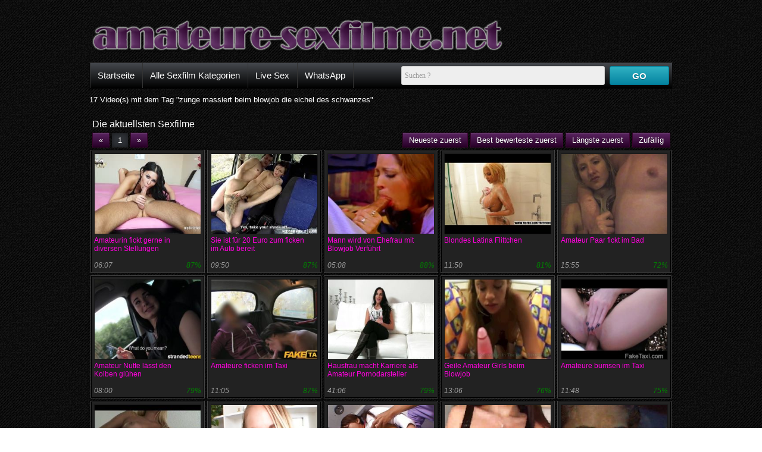

--- FILE ---
content_type: text/html; charset=UTF-8
request_url: https://www.amateure-sexfilme.net/schlagwort/zunge-massiert-beim-blowjob-die-eichel-des-schwanzes/
body_size: 4403
content:
<!DOCTYPE html>
<html lang="de">
	<head>
		<title>zunge massiert beim blowjob die eichel des schwanzes</title>		
						<meta name="robots" content="noindex, follow"/>		
		<meta name="viewport" content="width=device-width, initial-scale=1">	
		<link rel="canonical" href="https://www.amateure-sexfilme.net/schlagwort/zunge-massiert-beim-blowjob-die-eichel-des-schwanzes/?o=n"/>		
		<link rel="shortcut icon" href="//static.amateure-sexfilme.net/img/favicon.ico" type="image/x-icon"/>
		<link rel="stylesheet" type="text/css" href="//static.amateure-sexfilme.net/css/style_2_black.css?v=87"/>		
								
	</head>
	<body data-domain="amateure-sexfilme.net" class="t_tmp_2">	
				<header>	
			<div class="cf">		
				<div class="pull-left">
					<div id="h1">
						
					</div>		
					<div title="" id="logo"></div>		
				</div>
				<div class="pull-right">
									</div>
			</div>
			<div class="bar cf">
				<nav>
					<ul id="menu">
						<li><a href="/">Startseite</a></li>
						<li><a href="/sexfilmkategorien/">Alle Sexfilm Kategorien</a></li>
																					
																	<li><a rel="nofollow" href="http://www.livestrip.com/FreeAccountLanding.aspx?ADR=lsms2-old-ON30SCA" target="_blank">Live Sex</a></li>
																	<li><a href="/whatsapp/">WhatsApp</a></li>
																	
																															
					</ul>
				</nav>				
				<form class="form-wrapper" method="GET" action="/suche/">
					<input name="k" type="text" required="" placeholder="Suchen ?" id="search">
					<button id="submit">GO</button>				
				</form>
			</div>
		</header>
		
		<article>	
						<section>17 Video(s) mit dem Tag "zunge massiert beim blowjob die eichel des schwanzes"</section><section class="cf"><span class="heading">Die aktuellsten Sexfilme</span><div><div class="pagination"><a class="page disabled" >«</a><a class="page active" href="/schlagwort/zunge-massiert-beim-blowjob-die-eichel-des-schwanzes/">1</a><a class="page disabled" >»</a></div></div><div><div id="order"><span class="page" id="o_new">Neueste zuerst</span><span class="page" id="o_rat">Best bewerteste zuerst</span><span class="page" id="o_dur">Längste zuerst</span><span class="page" id="o_ran">Zufällig</span></div></div><div class="videos cf"><div class="polaroid b"><a href="/sexfilm/amateurin-fickt-gerne-in-diversen-stellungen-131/"><img class="lazy preview" alt="Amateurin fickt gerne in diversen Stellungen" data-count="8" data-src="https://images1.amateure-sexfilme.net/_131_0.jpg" src="//static.amateure-sexfilme.net/img/b.gif"/></a><div class="title"><a href="/sexfilm/amateurin-fickt-gerne-in-diversen-stellungen-131/">Amateurin fickt gerne in diversen Stellungen</a></div><div class="byline"><span>06:07</span><span class="rating">87%</span></div></div><div class="polaroid b"><a href="/sexfilm/sie-ist-fuer-20-euro-zum-ficken-im-auto-bereit-130/"><img class="lazy preview" alt="Sie ist für 20 Euro zum ficken im Auto bereit" data-count="10" data-src="https://images2.amateure-sexfilme.net/_130_0.jpg" src="//static.amateure-sexfilme.net/img/b.gif"/></a><div class="title"><a href="/sexfilm/sie-ist-fuer-20-euro-zum-ficken-im-auto-bereit-130/">Sie ist für 20 Euro zum ficken im Auto bereit</a></div><div class="byline"><span>09:50</span><span class="rating">87%</span></div></div><div class="polaroid b"><a href="/sexfilm/mann-wird-von-ehefrau-mit-blowjob-verfuehrt-122/"><img class="lazy preview" alt="Mann wird von Ehefrau mit Blowjob Verführt" data-count="10" data-src="https://images2.amateure-sexfilme.net/_122_0.jpg" src="//static.amateure-sexfilme.net/img/b.gif"/></a><div class="title"><a href="/sexfilm/mann-wird-von-ehefrau-mit-blowjob-verfuehrt-122/">Mann wird von Ehefrau mit Blowjob Verführt</a></div><div class="byline"><span>05:08</span><span class="rating">88%</span></div></div><div class="polaroid b"><a href="/sexfilm/blondes-latina-flittchen-113/"><img class="lazy preview" alt="Blondes Latina Flittchen" data-count="15" data-src="https://images1.amateure-sexfilme.net/_113_0.jpg" src="//static.amateure-sexfilme.net/img/b.gif"/></a><div class="title"><a href="/sexfilm/blondes-latina-flittchen-113/">Blondes Latina Flittchen</a></div><div class="byline"><span>11:50</span><span class="rating">81%</span></div></div><div class="polaroid b"><a href="/sexfilm/amateur-paar-fickt-im-bad-101/"><img class="lazy preview" alt="Amateur Paar fickt im Bad" data-count="11" data-src="https://images1.amateure-sexfilme.net/_101_0.jpg" src="//static.amateure-sexfilme.net/img/b.gif"/></a><div class="title"><a href="/sexfilm/amateur-paar-fickt-im-bad-101/">Amateur Paar fickt im Bad</a></div><div class="byline"><span>15:55</span><span class="rating">72%</span></div></div><div class="polaroid b"><a href="/sexfilm/amateur-nutte-laesst-den-kolben-gluehen-97/"><img class="lazy preview" alt="Amateur Nutte lässt den Kolben glühen" data-count="13" data-src="https://images1.amateure-sexfilme.net/_97_0.jpg" src="//static.amateure-sexfilme.net/img/b.gif"/></a><div class="title"><a href="/sexfilm/amateur-nutte-laesst-den-kolben-gluehen-97/">Amateur Nutte lässt den Kolben glühen</a></div><div class="byline"><span>08:00</span><span class="rating">79%</span></div></div><div class="polaroid b"><a href="/sexfilm/amateure-ficken-im-taxi-94/"><img class="lazy preview" alt="Amateure ficken im Taxi" data-count="15" data-src="https://images2.amateure-sexfilme.net/_94_0.jpg" src="//static.amateure-sexfilme.net/img/b.gif"/></a><div class="title"><a href="/sexfilm/amateure-ficken-im-taxi-94/">Amateure ficken im Taxi</a></div><div class="byline"><span>11:05</span><span class="rating">87%</span></div></div><div class="polaroid b"><a href="/sexfilm/hausfrau-macht-karriere-als-amateur-pornodarsteller-96/"><img class="lazy preview" alt="Hausfrau macht Karriere als Amateur Pornodarsteller" data-count="15" data-src="https://images2.amateure-sexfilme.net/_96_0.jpg" src="//static.amateure-sexfilme.net/img/b.gif"/></a><div class="title"><a href="/sexfilm/hausfrau-macht-karriere-als-amateur-pornodarsteller-96/">Hausfrau macht Karriere als Amateur Pornodarsteller</a></div><div class="byline"><span>41:06</span><span class="rating">79%</span></div></div><div class="polaroid b"><a href="/sexfilm/geile-amateur-girls-beim-blowjob-75/"><img class="lazy preview" alt="Geile Amateur Girls beim Blowjob" data-count="16" data-src="https://images1.amateure-sexfilme.net/_75_0.jpg" src="//static.amateure-sexfilme.net/img/b.gif"/></a><div class="title"><a href="/sexfilm/geile-amateur-girls-beim-blowjob-75/">Geile Amateur Girls beim Blowjob</a></div><div class="byline"><span>13:06</span><span class="rating">76%</span></div></div><div class="polaroid b"><a href="/sexfilm/amateure-bumsen-im-taxi-71/"><img class="lazy preview" alt="Amateure bumsen im Taxi" data-count="15" data-src="https://images1.amateure-sexfilme.net/_71_0.jpg" src="//static.amateure-sexfilme.net/img/b.gif"/></a><div class="title"><a href="/sexfilm/amateure-bumsen-im-taxi-71/">Amateure bumsen im Taxi</a></div><div class="byline"><span>11:48</span><span class="rating">75%</span></div></div><div class="polaroid b"><a href="/sexfilm/pornoschlampe-gibt-perfekten-footjob-67/"><img class="lazy preview" alt="Pornoschlampe gibt perfekten Footjob" data-count="18" data-src="https://images1.amateure-sexfilme.net/_67_0.jpg" src="//static.amateure-sexfilme.net/img/b.gif"/></a><div class="title"><a href="/sexfilm/pornoschlampe-gibt-perfekten-footjob-67/">Pornoschlampe gibt perfekten Footjob</a></div><div class="byline"><span>16:22</span><span class="rating">88%</span></div></div><div class="polaroid b"><a href="/sexfilm/versaute-goere-will-die-gesichtsbesamung-8/"><img class="lazy preview" alt="Versaute Göre will die Gesichtsbesamung" data-count="15" data-src="https://images2.amateure-sexfilme.net/_8_0.jpg" src="//static.amateure-sexfilme.net/img/b.gif"/></a><div class="title"><a href="/sexfilm/versaute-goere-will-die-gesichtsbesamung-8/">Versaute Göre will die Gesichtsbesamung</a></div><div class="byline"><span>10:24</span><span class="rating">85%</span></div></div><div class="polaroid b"><a href="/sexfilm/doppel-blowjob-vom-asia-girl-43/"><img class="lazy preview" alt="Doppel Blowjob vom Asia Girl" data-count="15" data-src="https://images1.amateure-sexfilme.net/_43_0.jpg" src="//static.amateure-sexfilme.net/img/b.gif"/></a><div class="title"><a href="/sexfilm/doppel-blowjob-vom-asia-girl-43/">Doppel Blowjob vom Asia Girl</a></div><div class="byline"><span>09:46</span><span class="rating">80%</span></div></div><div class="polaroid b"><a href="/sexfilm/tittenschlampe-ist-geboren-fuer-den-blowjob-44/"><img class="lazy preview" alt="Tittenschlampe ist geboren für den Blowjob" data-count="16" data-src="https://images2.amateure-sexfilme.net/_44_0.jpg" src="//static.amateure-sexfilme.net/img/b.gif"/></a><div class="title"><a href="/sexfilm/tittenschlampe-ist-geboren-fuer-den-blowjob-44/">Tittenschlampe ist geboren für den Blowjob</a></div><div class="byline"><span>13:38</span><span class="rating">88%</span></div></div><div class="polaroid b"><a href="/sexfilm/versaute-anal-orgie-im-mittelalter-40/"><img class="lazy preview" alt="Versaute Anal Orgie im Mittelalter" data-count="16" data-src="https://images2.amateure-sexfilme.net/_40_0.jpg" src="//static.amateure-sexfilme.net/img/b.gif"/></a><div class="title"><a href="/sexfilm/versaute-anal-orgie-im-mittelalter-40/">Versaute Anal Orgie im Mittelalter</a></div><div class="byline"><span>03:19</span><span class="rating">84%</span></div></div><div class="polaroid b"><a href="/sexfilm/sexy-hausfrauen-erweisen-sich-als-wahre-schluckmonster-5/"><img class="lazy preview" alt="Sexy Hausfrauen erweisen sich als wahre Schluckmonster" data-count="16" data-src="https://images1.amateure-sexfilme.net/_5_0.jpg" src="//static.amateure-sexfilme.net/img/b.gif"/></a><div class="title"><a href="/sexfilm/sexy-hausfrauen-erweisen-sich-als-wahre-schluckmonster-5/">Sexy Hausfrauen erweisen sich als wahre Schluckmonster</a></div><div class="byline"><span>11:34</span><span class="rating">87%</span></div></div><div class="polaroid b"><a href="/sexfilm/zwei-blowjob-girls-verwoehnen-den-schwanz-16/"><img class="lazy preview" alt="Zwei Blowjob Girls verwöhnen den Schwanz" data-count="17" data-src="https://images2.amateure-sexfilme.net/_16_0.jpg" src="//static.amateure-sexfilme.net/img/b.gif"/></a><div class="title"><a href="/sexfilm/zwei-blowjob-girls-verwoehnen-den-schwanz-16/">Zwei Blowjob Girls verwöhnen den Schwanz</a></div><div class="byline"><span>24:28</span><span class="rating">77%</span></div></div></div></section><aside id="special6"></aside><section><span class="heading float-left">Sexfilme die gerade angesehen werden</span><a class="page float-right" href="/alle-aktuell-geschauten-sexfilme/">Alle aktuell geschauten Sexfilme</a><div class="videos"><div class="related_ad backg"><aside id="special3"></aside></div><div class="polaroid b"><a href="/sexfilm/blonde-fickgrotte-beim-flotten-dreier-115/"><img class="lazy preview" alt="Blonde Fickgrotte beim flotten Dreier" data-count="16" data-src="https://images1.amateure-sexfilme.net/_115_0.jpg" src="//static.amateure-sexfilme.net/img/b.gif"/></a><div class="title"><a href="/sexfilm/blonde-fickgrotte-beim-flotten-dreier-115/">Blonde Fickgrotte beim flotten Dreier</a></div><div class="byline"><span>21:27</span><span class="rating">78%</span></div></div><div class="polaroid b"><a href="/sexfilm/hardcore-dreier-mit-jungen-sexgirls-25/"><img class="lazy preview" alt="Hardcore Dreier mit jungen Sexgirls" data-count="15" data-src="https://images1.amateure-sexfilme.net/_25_0.jpg" src="//static.amateure-sexfilme.net/img/b.gif"/></a><div class="title"><a href="/sexfilm/hardcore-dreier-mit-jungen-sexgirls-25/">Hardcore Dreier mit jungen Sexgirls</a></div><div class="byline"><span>05:16</span><span class="rating">79%</span></div></div><div class="polaroid b"><a href="/sexfilm/xxl-milf-titten-machen-lust-auf-sex-60/"><img class="lazy preview" alt="XXL Milf Titten machen Lust auf Sex" data-count="15" data-src="https://images2.amateure-sexfilme.net/_60_0.jpg" src="//static.amateure-sexfilme.net/img/b.gif"/></a><div class="title"><a href="/sexfilm/xxl-milf-titten-machen-lust-auf-sex-60/">XXL Milf Titten machen Lust auf Sex</a></div><div class="byline"><span>17:18</span><span class="rating">75%</span></div></div><div class="polaroid b"><a href="/sexfilm/titten-schlampe-in-geilen-strapsen-beim-analsex-121/"><img class="lazy preview" alt="Titten Schlampe in geilen Strapsen beim Analsex" data-count="17" data-src="https://images1.amateure-sexfilme.net/_121_0.jpg" src="//static.amateure-sexfilme.net/img/b.gif"/></a><div class="title"><a href="/sexfilm/titten-schlampe-in-geilen-strapsen-beim-analsex-121/">Titten Schlampe in geilen Strapsen beim Analsex</a></div><div class="byline"><span>38:38</span><span class="rating">80%</span></div></div><div class="polaroid b"><a href="/sexfilm/asiatin-von-lover-mit-dildo-gefickt-1/"><img class="lazy preview" alt="Asiatin von Lover mit Dildo gefickt" data-count="16" data-src="https://images1.amateure-sexfilme.net/_1_0.jpg" src="//static.amateure-sexfilme.net/img/b.gif"/></a><div class="title"><a href="/sexfilm/asiatin-von-lover-mit-dildo-gefickt-1/">Asiatin von Lover mit Dildo gefickt</a></div><div class="byline"><span>08:35</span><span class="rating">60%</span></div></div><div class="polaroid b"><a href="/sexfilm/amateur-girl-laesst-ihre-naturtitten-wackeln-104/"><img class="lazy preview" alt="Amateur Girl lässt ihre Naturtitten wackeln" data-count="16" data-src="https://images2.amateure-sexfilme.net/_104_0.jpg" src="//static.amateure-sexfilme.net/img/b.gif"/></a><div class="title"><a href="/sexfilm/amateur-girl-laesst-ihre-naturtitten-wackeln-104/">Amateur Girl lässt ihre Naturtitten wackeln</a></div><div class="byline"><span>06:48</span><span class="rating">79%</span></div></div><div class="polaroid b"><a href="/sexfilm/amateure-bumsen-vor-der-cam-6/"><img class="lazy preview" alt="Amateure bumsen vor der Cam" data-count="17" data-src="https://images2.amateure-sexfilme.net/_6_0.jpg" src="//static.amateure-sexfilme.net/img/b.gif"/></a><div class="title"><a href="/sexfilm/amateure-bumsen-vor-der-cam-6/">Amateure bumsen vor der Cam</a></div><div class="byline"><span>07:51</span><span class="rating">91%</span></div></div><div class="polaroid b"><a href="/sexfilm/geiler-dreier-mit-mutter-und-tochter-118/"><img class="lazy preview" alt="Geiler Dreier mit Mutter und Tochter" data-count="10" data-src="https://images2.amateure-sexfilme.net/_118_0.jpg" src="//static.amateure-sexfilme.net/img/b.gif"/></a><div class="title"><a href="/sexfilm/geiler-dreier-mit-mutter-und-tochter-118/">Geiler Dreier mit Mutter und Tochter</a></div><div class="byline"><span>18:29</span><span class="rating">80%</span></div></div><div class="polaroid b"><a href="/sexfilm/haarige-fotze-will-sex-114/"><img class="lazy preview" alt="Haarige Fotze will Sex" data-count="10" data-src="https://images2.amateure-sexfilme.net/_114_0.jpg" src="//static.amateure-sexfilme.net/img/b.gif"/></a><div class="title"><a href="/sexfilm/haarige-fotze-will-sex-114/">Haarige Fotze will Sex</a></div><div class="byline"><span>20:55</span><span class="rating">84%</span></div></div><div class="polaroid b"><a href="/sexfilm/sie-hat-auf-dem-sybian-einen-mega-orgasmus-4/"><img class="lazy preview" alt="Sie hat auf dem Sybian einen Mega Orgasmus" data-count="16" data-src="https://images2.amateure-sexfilme.net/_4_0.jpg" src="//static.amateure-sexfilme.net/img/b.gif"/></a><div class="title"><a href="/sexfilm/sie-hat-auf-dem-sybian-einen-mega-orgasmus-4/">Sie hat auf dem Sybian einen Mega Orgasmus</a></div><div class="byline"><span>01:10</span><span class="rating">85%</span></div></div><div class="polaroid b"><a href="/sexfilm/amateurin-mit-dicken-titten-83/"><img class="lazy preview" alt="Amateurin mit dicken Titten" data-count="15" data-src="https://images1.amateure-sexfilme.net/_83_0.jpg" src="//static.amateure-sexfilme.net/img/b.gif"/></a><div class="title"><a href="/sexfilm/amateurin-mit-dicken-titten-83/">Amateurin mit dicken Titten</a></div><div class="byline"><span>33:55</span><span class="rating">76%</span></div></div></div><div class="cf"></div></section><section><ul class="tags cf"><li><a href="/schlagwort/oralsex/">oralsex</a></li><li><a href="/schlagwort/nach-dem-blowjob-will-die-versaute-goere-die-gesichtsbesamung/">nach dem blowjob will die versaute göre die gesichtsbesamung</a></li><li><a href="/schlagwort/xxl-schwanz-fickt-das-teen-girl/">xxl schwanz fickt das teen girl</a></li><li><a href="/schlagwort/mundmuschi/">mundmuschi</a></li><li><a href="/schlagwort/versaute-goere-will-die-gesichtsbesamung/">versaute göre will die gesichtsbesamung</a></li><li><a href="/schlagwort/auf-die-milf-amateur-titten-wichsen/">auf die milf amateur titten wichsen</a></li><li><a href="/schlagwort/fetisch-sex/">fetisch sex</a></li><li><a href="/schlagwort/voegeln-mit-der-blondine-auf-dem-sofa/">vögeln mit der blondine auf dem sofa</a></li><li><a href="/schlagwort/milf-spreizt-die-beine/">milf spreizt die beine</a></li><li><a href="/schlagwort/lesben-lecken-sich-gegenseitig-die-pussy/">lesben lecken sich gegenseitig die pussy</a></li><li><a href="/schlagwort/tittenfick/">tittenfick</a></li><li><a href="/schlagwort/muschi-will-beim-stossen-unbedingt-abspritzen/">muschi will beim stoßen unbedingt abspritzen</a></li><li><a href="/schlagwort/heisse-tante/">heiße tante</a></li><li><a href="/schlagwort/sie-holen-seinen-grossen-pruegel-aus-der-jeans/">sie holen seinen großen prügel aus der jeans</a></li><li><a href="/schlagwort/ficksahne/">ficksahne</a></li><li><a href="/schlagwort/haarige-frau/">haarige frau</a></li><li><a href="/schlagwort/blonde-amateurin-braucht-sex/">blonde amateurin braucht sex</a></li><li><a href="/schlagwort/transen-girl-will-analsex/">transen girl will analsex</a></li><li><a href="/schlagwort/frisch-rasiert/">frisch rasiert</a></li><li><a href="/schlagwort/dicke-titten/">dicke titten</a></li></ul></section><aside id="special8"></aside>				
		</article>
				
		<footer>	
			<div id="footer">			 
								
				&copy; <a href="https://www.amateure-sexfilme.net">www.amateure-sexfilme.net</a>
			</div>
			<div id="advertise" class="advertising"><p>&nbsp;</p></div>
		</footer>			
		<script type="text/javascript">
		var jqT = null;		
				</script>
						
			<script async src="https://www.googletagmanager.com/gtag/js?id=G-ZHQX9941NP"></script>
            <script>
              window.dataLayer = window.dataLayer || [];
              function gtag(){dataLayer.push(arguments);}
              gtag('js', new Date());
              gtag('config', 'G-ZHQX9941NP',{'anonymize_ip': true});
            </script>
				<script type="text/javascript">	
					
			(function() {			
			var jq = document.createElement('script'); jq.type = 'text/javascript'; jq.async = true;
			jq.src = '//ajax.googleapis.com/ajax/libs/jquery/1.9.1/jquery.min.js';
			jq.onload=jq.onreadystatechange = function () {			
				if (!this.readyState || this.readyState == 'loaded' || this.readyState == 'complete' ) {				
					jq.onload = jq.onreadystatechange = null;
					jqT = $.noConflict(true);
					var ts = document.createElement('script'); ts.type = 'text/javascript'; ts.async = true;
					ts.src = '//static.amateure-sexfilme.net/script/am.js?v=87';
					var s3 = document.getElementsByTagName('script')[0]; s3.parentNode.insertBefore(ts, s3);								
				  }
			};
			var s2 = document.getElementsByTagName('script')[0]; s2.parentNode.insertBefore(jq, s2);		
		  })();		  
		  
	  		  
		  function includeSpecial()
		  {
											jqT('#special3').html('<iframe src="//a.magsrv.com/iframe.php?idzone=4803560&size=300x250" width="300" height="250" scrolling="no" marginwidth="0" marginheight="0" frameborder="0"></iframe>');
																									  }		  
		</script>		
					<script type="application/javascript">
                                                            var ad_idzone = "4803570",
                                                            ad_popup_fallback = false,
                                                            ad_popup_force = false,
                                                            ad_chrome_enabled = true,
                                                            ad_new_tab = false,
                                                            ad_frequency_period = 360,
                                                            ad_frequency_count = 1,
                                                            ad_trigger_method = 3,
                                                            ad_trigger_delay = 0,
                                                            ad_capping_enabled = true; 
                                                        </script>
                                                        <script type="application/javascript" src="https://a.pemsrv.com/popunder1000.js"></script>					
	<script defer src="https://static.cloudflareinsights.com/beacon.min.js/vcd15cbe7772f49c399c6a5babf22c1241717689176015" integrity="sha512-ZpsOmlRQV6y907TI0dKBHq9Md29nnaEIPlkf84rnaERnq6zvWvPUqr2ft8M1aS28oN72PdrCzSjY4U6VaAw1EQ==" data-cf-beacon='{"version":"2024.11.0","token":"72b8eb6be65d46edb113a44db82e3c85","r":1,"server_timing":{"name":{"cfCacheStatus":true,"cfEdge":true,"cfExtPri":true,"cfL4":true,"cfOrigin":true,"cfSpeedBrain":true},"location_startswith":null}}' crossorigin="anonymous"></script>
</body>
</html>

--- FILE ---
content_type: text/html; charset=UTF-8
request_url: https://a.magsrv.com/iframe.php?idzone=4803560&size=300x250
body_size: 56
content:

<!DOCTYPE html>
<body style="margin:0px;">
    <script async type="application/javascript" src="https://a.magsrv.com/build-iframe-js-url.js?idzone=4803560"></script>
    <script async type="application/javascript" src="https://a.magsrv.com/ad-provider.js"></script>
</body>
